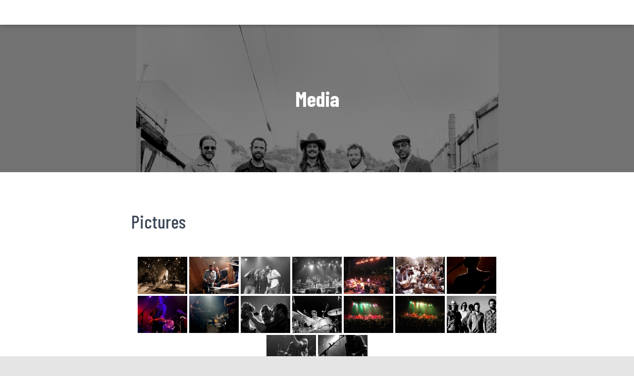

--- FILE ---
content_type: text/plain
request_url: https://www.google-analytics.com/j/collect?v=1&_v=j102&a=2032786532&t=pageview&_s=1&dl=https%3A%2F%2Fwww.truthandsalvageco.com%2Fmedia%2F&ul=en-us%40posix&dt=Media%20-&sr=1280x720&vp=1280x720&_u=IEBAAEABAAAAACAAI~&jid=1241753414&gjid=1089103079&cid=1395130178.1769248523&tid=UA-58391210-1&_gid=406112670.1769248523&_r=1&_slc=1&z=667135366
body_size: -453
content:
2,cG-1XZWNTZ22Q